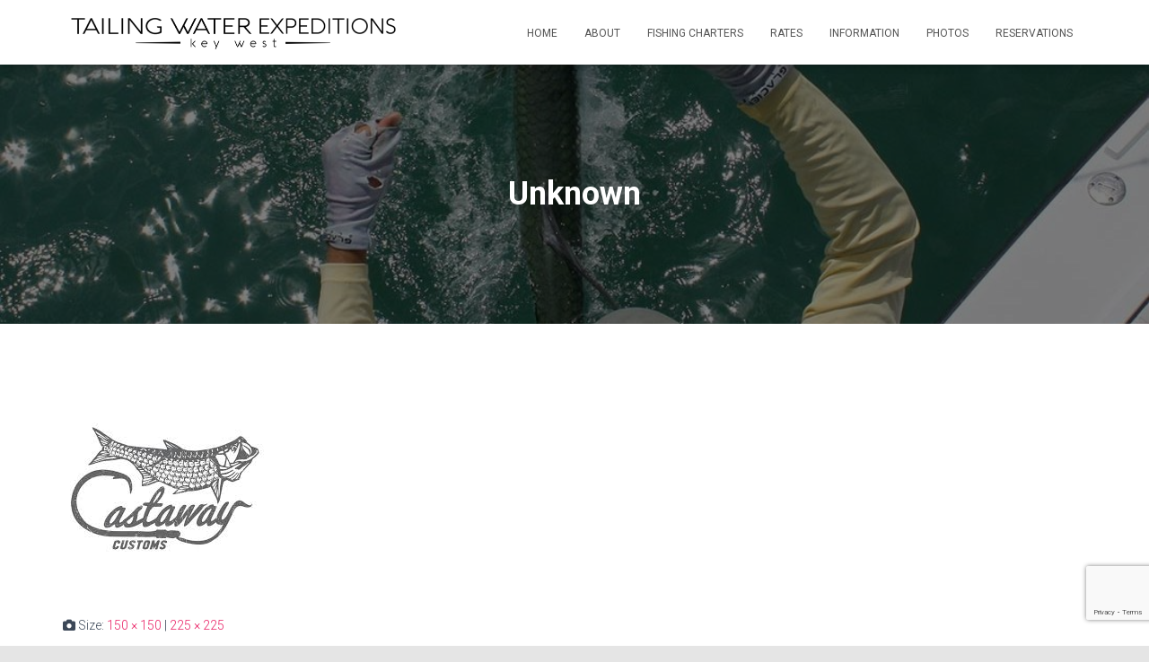

--- FILE ---
content_type: text/html; charset=utf-8
request_url: https://www.google.com/recaptcha/api2/anchor?ar=1&k=6LdcbZoUAAAAAMfnjbwGfECCb0HYNk5P-a05MFoz&co=aHR0cHM6Ly93d3cudGFpbGluZ3dhdGVyZXhwZWRpdGlvbnMuY29tOjQ0Mw..&hl=en&v=PoyoqOPhxBO7pBk68S4YbpHZ&size=invisible&anchor-ms=20000&execute-ms=30000&cb=hoy0irvryow5
body_size: 48686
content:
<!DOCTYPE HTML><html dir="ltr" lang="en"><head><meta http-equiv="Content-Type" content="text/html; charset=UTF-8">
<meta http-equiv="X-UA-Compatible" content="IE=edge">
<title>reCAPTCHA</title>
<style type="text/css">
/* cyrillic-ext */
@font-face {
  font-family: 'Roboto';
  font-style: normal;
  font-weight: 400;
  font-stretch: 100%;
  src: url(//fonts.gstatic.com/s/roboto/v48/KFO7CnqEu92Fr1ME7kSn66aGLdTylUAMa3GUBHMdazTgWw.woff2) format('woff2');
  unicode-range: U+0460-052F, U+1C80-1C8A, U+20B4, U+2DE0-2DFF, U+A640-A69F, U+FE2E-FE2F;
}
/* cyrillic */
@font-face {
  font-family: 'Roboto';
  font-style: normal;
  font-weight: 400;
  font-stretch: 100%;
  src: url(//fonts.gstatic.com/s/roboto/v48/KFO7CnqEu92Fr1ME7kSn66aGLdTylUAMa3iUBHMdazTgWw.woff2) format('woff2');
  unicode-range: U+0301, U+0400-045F, U+0490-0491, U+04B0-04B1, U+2116;
}
/* greek-ext */
@font-face {
  font-family: 'Roboto';
  font-style: normal;
  font-weight: 400;
  font-stretch: 100%;
  src: url(//fonts.gstatic.com/s/roboto/v48/KFO7CnqEu92Fr1ME7kSn66aGLdTylUAMa3CUBHMdazTgWw.woff2) format('woff2');
  unicode-range: U+1F00-1FFF;
}
/* greek */
@font-face {
  font-family: 'Roboto';
  font-style: normal;
  font-weight: 400;
  font-stretch: 100%;
  src: url(//fonts.gstatic.com/s/roboto/v48/KFO7CnqEu92Fr1ME7kSn66aGLdTylUAMa3-UBHMdazTgWw.woff2) format('woff2');
  unicode-range: U+0370-0377, U+037A-037F, U+0384-038A, U+038C, U+038E-03A1, U+03A3-03FF;
}
/* math */
@font-face {
  font-family: 'Roboto';
  font-style: normal;
  font-weight: 400;
  font-stretch: 100%;
  src: url(//fonts.gstatic.com/s/roboto/v48/KFO7CnqEu92Fr1ME7kSn66aGLdTylUAMawCUBHMdazTgWw.woff2) format('woff2');
  unicode-range: U+0302-0303, U+0305, U+0307-0308, U+0310, U+0312, U+0315, U+031A, U+0326-0327, U+032C, U+032F-0330, U+0332-0333, U+0338, U+033A, U+0346, U+034D, U+0391-03A1, U+03A3-03A9, U+03B1-03C9, U+03D1, U+03D5-03D6, U+03F0-03F1, U+03F4-03F5, U+2016-2017, U+2034-2038, U+203C, U+2040, U+2043, U+2047, U+2050, U+2057, U+205F, U+2070-2071, U+2074-208E, U+2090-209C, U+20D0-20DC, U+20E1, U+20E5-20EF, U+2100-2112, U+2114-2115, U+2117-2121, U+2123-214F, U+2190, U+2192, U+2194-21AE, U+21B0-21E5, U+21F1-21F2, U+21F4-2211, U+2213-2214, U+2216-22FF, U+2308-230B, U+2310, U+2319, U+231C-2321, U+2336-237A, U+237C, U+2395, U+239B-23B7, U+23D0, U+23DC-23E1, U+2474-2475, U+25AF, U+25B3, U+25B7, U+25BD, U+25C1, U+25CA, U+25CC, U+25FB, U+266D-266F, U+27C0-27FF, U+2900-2AFF, U+2B0E-2B11, U+2B30-2B4C, U+2BFE, U+3030, U+FF5B, U+FF5D, U+1D400-1D7FF, U+1EE00-1EEFF;
}
/* symbols */
@font-face {
  font-family: 'Roboto';
  font-style: normal;
  font-weight: 400;
  font-stretch: 100%;
  src: url(//fonts.gstatic.com/s/roboto/v48/KFO7CnqEu92Fr1ME7kSn66aGLdTylUAMaxKUBHMdazTgWw.woff2) format('woff2');
  unicode-range: U+0001-000C, U+000E-001F, U+007F-009F, U+20DD-20E0, U+20E2-20E4, U+2150-218F, U+2190, U+2192, U+2194-2199, U+21AF, U+21E6-21F0, U+21F3, U+2218-2219, U+2299, U+22C4-22C6, U+2300-243F, U+2440-244A, U+2460-24FF, U+25A0-27BF, U+2800-28FF, U+2921-2922, U+2981, U+29BF, U+29EB, U+2B00-2BFF, U+4DC0-4DFF, U+FFF9-FFFB, U+10140-1018E, U+10190-1019C, U+101A0, U+101D0-101FD, U+102E0-102FB, U+10E60-10E7E, U+1D2C0-1D2D3, U+1D2E0-1D37F, U+1F000-1F0FF, U+1F100-1F1AD, U+1F1E6-1F1FF, U+1F30D-1F30F, U+1F315, U+1F31C, U+1F31E, U+1F320-1F32C, U+1F336, U+1F378, U+1F37D, U+1F382, U+1F393-1F39F, U+1F3A7-1F3A8, U+1F3AC-1F3AF, U+1F3C2, U+1F3C4-1F3C6, U+1F3CA-1F3CE, U+1F3D4-1F3E0, U+1F3ED, U+1F3F1-1F3F3, U+1F3F5-1F3F7, U+1F408, U+1F415, U+1F41F, U+1F426, U+1F43F, U+1F441-1F442, U+1F444, U+1F446-1F449, U+1F44C-1F44E, U+1F453, U+1F46A, U+1F47D, U+1F4A3, U+1F4B0, U+1F4B3, U+1F4B9, U+1F4BB, U+1F4BF, U+1F4C8-1F4CB, U+1F4D6, U+1F4DA, U+1F4DF, U+1F4E3-1F4E6, U+1F4EA-1F4ED, U+1F4F7, U+1F4F9-1F4FB, U+1F4FD-1F4FE, U+1F503, U+1F507-1F50B, U+1F50D, U+1F512-1F513, U+1F53E-1F54A, U+1F54F-1F5FA, U+1F610, U+1F650-1F67F, U+1F687, U+1F68D, U+1F691, U+1F694, U+1F698, U+1F6AD, U+1F6B2, U+1F6B9-1F6BA, U+1F6BC, U+1F6C6-1F6CF, U+1F6D3-1F6D7, U+1F6E0-1F6EA, U+1F6F0-1F6F3, U+1F6F7-1F6FC, U+1F700-1F7FF, U+1F800-1F80B, U+1F810-1F847, U+1F850-1F859, U+1F860-1F887, U+1F890-1F8AD, U+1F8B0-1F8BB, U+1F8C0-1F8C1, U+1F900-1F90B, U+1F93B, U+1F946, U+1F984, U+1F996, U+1F9E9, U+1FA00-1FA6F, U+1FA70-1FA7C, U+1FA80-1FA89, U+1FA8F-1FAC6, U+1FACE-1FADC, U+1FADF-1FAE9, U+1FAF0-1FAF8, U+1FB00-1FBFF;
}
/* vietnamese */
@font-face {
  font-family: 'Roboto';
  font-style: normal;
  font-weight: 400;
  font-stretch: 100%;
  src: url(//fonts.gstatic.com/s/roboto/v48/KFO7CnqEu92Fr1ME7kSn66aGLdTylUAMa3OUBHMdazTgWw.woff2) format('woff2');
  unicode-range: U+0102-0103, U+0110-0111, U+0128-0129, U+0168-0169, U+01A0-01A1, U+01AF-01B0, U+0300-0301, U+0303-0304, U+0308-0309, U+0323, U+0329, U+1EA0-1EF9, U+20AB;
}
/* latin-ext */
@font-face {
  font-family: 'Roboto';
  font-style: normal;
  font-weight: 400;
  font-stretch: 100%;
  src: url(//fonts.gstatic.com/s/roboto/v48/KFO7CnqEu92Fr1ME7kSn66aGLdTylUAMa3KUBHMdazTgWw.woff2) format('woff2');
  unicode-range: U+0100-02BA, U+02BD-02C5, U+02C7-02CC, U+02CE-02D7, U+02DD-02FF, U+0304, U+0308, U+0329, U+1D00-1DBF, U+1E00-1E9F, U+1EF2-1EFF, U+2020, U+20A0-20AB, U+20AD-20C0, U+2113, U+2C60-2C7F, U+A720-A7FF;
}
/* latin */
@font-face {
  font-family: 'Roboto';
  font-style: normal;
  font-weight: 400;
  font-stretch: 100%;
  src: url(//fonts.gstatic.com/s/roboto/v48/KFO7CnqEu92Fr1ME7kSn66aGLdTylUAMa3yUBHMdazQ.woff2) format('woff2');
  unicode-range: U+0000-00FF, U+0131, U+0152-0153, U+02BB-02BC, U+02C6, U+02DA, U+02DC, U+0304, U+0308, U+0329, U+2000-206F, U+20AC, U+2122, U+2191, U+2193, U+2212, U+2215, U+FEFF, U+FFFD;
}
/* cyrillic-ext */
@font-face {
  font-family: 'Roboto';
  font-style: normal;
  font-weight: 500;
  font-stretch: 100%;
  src: url(//fonts.gstatic.com/s/roboto/v48/KFO7CnqEu92Fr1ME7kSn66aGLdTylUAMa3GUBHMdazTgWw.woff2) format('woff2');
  unicode-range: U+0460-052F, U+1C80-1C8A, U+20B4, U+2DE0-2DFF, U+A640-A69F, U+FE2E-FE2F;
}
/* cyrillic */
@font-face {
  font-family: 'Roboto';
  font-style: normal;
  font-weight: 500;
  font-stretch: 100%;
  src: url(//fonts.gstatic.com/s/roboto/v48/KFO7CnqEu92Fr1ME7kSn66aGLdTylUAMa3iUBHMdazTgWw.woff2) format('woff2');
  unicode-range: U+0301, U+0400-045F, U+0490-0491, U+04B0-04B1, U+2116;
}
/* greek-ext */
@font-face {
  font-family: 'Roboto';
  font-style: normal;
  font-weight: 500;
  font-stretch: 100%;
  src: url(//fonts.gstatic.com/s/roboto/v48/KFO7CnqEu92Fr1ME7kSn66aGLdTylUAMa3CUBHMdazTgWw.woff2) format('woff2');
  unicode-range: U+1F00-1FFF;
}
/* greek */
@font-face {
  font-family: 'Roboto';
  font-style: normal;
  font-weight: 500;
  font-stretch: 100%;
  src: url(//fonts.gstatic.com/s/roboto/v48/KFO7CnqEu92Fr1ME7kSn66aGLdTylUAMa3-UBHMdazTgWw.woff2) format('woff2');
  unicode-range: U+0370-0377, U+037A-037F, U+0384-038A, U+038C, U+038E-03A1, U+03A3-03FF;
}
/* math */
@font-face {
  font-family: 'Roboto';
  font-style: normal;
  font-weight: 500;
  font-stretch: 100%;
  src: url(//fonts.gstatic.com/s/roboto/v48/KFO7CnqEu92Fr1ME7kSn66aGLdTylUAMawCUBHMdazTgWw.woff2) format('woff2');
  unicode-range: U+0302-0303, U+0305, U+0307-0308, U+0310, U+0312, U+0315, U+031A, U+0326-0327, U+032C, U+032F-0330, U+0332-0333, U+0338, U+033A, U+0346, U+034D, U+0391-03A1, U+03A3-03A9, U+03B1-03C9, U+03D1, U+03D5-03D6, U+03F0-03F1, U+03F4-03F5, U+2016-2017, U+2034-2038, U+203C, U+2040, U+2043, U+2047, U+2050, U+2057, U+205F, U+2070-2071, U+2074-208E, U+2090-209C, U+20D0-20DC, U+20E1, U+20E5-20EF, U+2100-2112, U+2114-2115, U+2117-2121, U+2123-214F, U+2190, U+2192, U+2194-21AE, U+21B0-21E5, U+21F1-21F2, U+21F4-2211, U+2213-2214, U+2216-22FF, U+2308-230B, U+2310, U+2319, U+231C-2321, U+2336-237A, U+237C, U+2395, U+239B-23B7, U+23D0, U+23DC-23E1, U+2474-2475, U+25AF, U+25B3, U+25B7, U+25BD, U+25C1, U+25CA, U+25CC, U+25FB, U+266D-266F, U+27C0-27FF, U+2900-2AFF, U+2B0E-2B11, U+2B30-2B4C, U+2BFE, U+3030, U+FF5B, U+FF5D, U+1D400-1D7FF, U+1EE00-1EEFF;
}
/* symbols */
@font-face {
  font-family: 'Roboto';
  font-style: normal;
  font-weight: 500;
  font-stretch: 100%;
  src: url(//fonts.gstatic.com/s/roboto/v48/KFO7CnqEu92Fr1ME7kSn66aGLdTylUAMaxKUBHMdazTgWw.woff2) format('woff2');
  unicode-range: U+0001-000C, U+000E-001F, U+007F-009F, U+20DD-20E0, U+20E2-20E4, U+2150-218F, U+2190, U+2192, U+2194-2199, U+21AF, U+21E6-21F0, U+21F3, U+2218-2219, U+2299, U+22C4-22C6, U+2300-243F, U+2440-244A, U+2460-24FF, U+25A0-27BF, U+2800-28FF, U+2921-2922, U+2981, U+29BF, U+29EB, U+2B00-2BFF, U+4DC0-4DFF, U+FFF9-FFFB, U+10140-1018E, U+10190-1019C, U+101A0, U+101D0-101FD, U+102E0-102FB, U+10E60-10E7E, U+1D2C0-1D2D3, U+1D2E0-1D37F, U+1F000-1F0FF, U+1F100-1F1AD, U+1F1E6-1F1FF, U+1F30D-1F30F, U+1F315, U+1F31C, U+1F31E, U+1F320-1F32C, U+1F336, U+1F378, U+1F37D, U+1F382, U+1F393-1F39F, U+1F3A7-1F3A8, U+1F3AC-1F3AF, U+1F3C2, U+1F3C4-1F3C6, U+1F3CA-1F3CE, U+1F3D4-1F3E0, U+1F3ED, U+1F3F1-1F3F3, U+1F3F5-1F3F7, U+1F408, U+1F415, U+1F41F, U+1F426, U+1F43F, U+1F441-1F442, U+1F444, U+1F446-1F449, U+1F44C-1F44E, U+1F453, U+1F46A, U+1F47D, U+1F4A3, U+1F4B0, U+1F4B3, U+1F4B9, U+1F4BB, U+1F4BF, U+1F4C8-1F4CB, U+1F4D6, U+1F4DA, U+1F4DF, U+1F4E3-1F4E6, U+1F4EA-1F4ED, U+1F4F7, U+1F4F9-1F4FB, U+1F4FD-1F4FE, U+1F503, U+1F507-1F50B, U+1F50D, U+1F512-1F513, U+1F53E-1F54A, U+1F54F-1F5FA, U+1F610, U+1F650-1F67F, U+1F687, U+1F68D, U+1F691, U+1F694, U+1F698, U+1F6AD, U+1F6B2, U+1F6B9-1F6BA, U+1F6BC, U+1F6C6-1F6CF, U+1F6D3-1F6D7, U+1F6E0-1F6EA, U+1F6F0-1F6F3, U+1F6F7-1F6FC, U+1F700-1F7FF, U+1F800-1F80B, U+1F810-1F847, U+1F850-1F859, U+1F860-1F887, U+1F890-1F8AD, U+1F8B0-1F8BB, U+1F8C0-1F8C1, U+1F900-1F90B, U+1F93B, U+1F946, U+1F984, U+1F996, U+1F9E9, U+1FA00-1FA6F, U+1FA70-1FA7C, U+1FA80-1FA89, U+1FA8F-1FAC6, U+1FACE-1FADC, U+1FADF-1FAE9, U+1FAF0-1FAF8, U+1FB00-1FBFF;
}
/* vietnamese */
@font-face {
  font-family: 'Roboto';
  font-style: normal;
  font-weight: 500;
  font-stretch: 100%;
  src: url(//fonts.gstatic.com/s/roboto/v48/KFO7CnqEu92Fr1ME7kSn66aGLdTylUAMa3OUBHMdazTgWw.woff2) format('woff2');
  unicode-range: U+0102-0103, U+0110-0111, U+0128-0129, U+0168-0169, U+01A0-01A1, U+01AF-01B0, U+0300-0301, U+0303-0304, U+0308-0309, U+0323, U+0329, U+1EA0-1EF9, U+20AB;
}
/* latin-ext */
@font-face {
  font-family: 'Roboto';
  font-style: normal;
  font-weight: 500;
  font-stretch: 100%;
  src: url(//fonts.gstatic.com/s/roboto/v48/KFO7CnqEu92Fr1ME7kSn66aGLdTylUAMa3KUBHMdazTgWw.woff2) format('woff2');
  unicode-range: U+0100-02BA, U+02BD-02C5, U+02C7-02CC, U+02CE-02D7, U+02DD-02FF, U+0304, U+0308, U+0329, U+1D00-1DBF, U+1E00-1E9F, U+1EF2-1EFF, U+2020, U+20A0-20AB, U+20AD-20C0, U+2113, U+2C60-2C7F, U+A720-A7FF;
}
/* latin */
@font-face {
  font-family: 'Roboto';
  font-style: normal;
  font-weight: 500;
  font-stretch: 100%;
  src: url(//fonts.gstatic.com/s/roboto/v48/KFO7CnqEu92Fr1ME7kSn66aGLdTylUAMa3yUBHMdazQ.woff2) format('woff2');
  unicode-range: U+0000-00FF, U+0131, U+0152-0153, U+02BB-02BC, U+02C6, U+02DA, U+02DC, U+0304, U+0308, U+0329, U+2000-206F, U+20AC, U+2122, U+2191, U+2193, U+2212, U+2215, U+FEFF, U+FFFD;
}
/* cyrillic-ext */
@font-face {
  font-family: 'Roboto';
  font-style: normal;
  font-weight: 900;
  font-stretch: 100%;
  src: url(//fonts.gstatic.com/s/roboto/v48/KFO7CnqEu92Fr1ME7kSn66aGLdTylUAMa3GUBHMdazTgWw.woff2) format('woff2');
  unicode-range: U+0460-052F, U+1C80-1C8A, U+20B4, U+2DE0-2DFF, U+A640-A69F, U+FE2E-FE2F;
}
/* cyrillic */
@font-face {
  font-family: 'Roboto';
  font-style: normal;
  font-weight: 900;
  font-stretch: 100%;
  src: url(//fonts.gstatic.com/s/roboto/v48/KFO7CnqEu92Fr1ME7kSn66aGLdTylUAMa3iUBHMdazTgWw.woff2) format('woff2');
  unicode-range: U+0301, U+0400-045F, U+0490-0491, U+04B0-04B1, U+2116;
}
/* greek-ext */
@font-face {
  font-family: 'Roboto';
  font-style: normal;
  font-weight: 900;
  font-stretch: 100%;
  src: url(//fonts.gstatic.com/s/roboto/v48/KFO7CnqEu92Fr1ME7kSn66aGLdTylUAMa3CUBHMdazTgWw.woff2) format('woff2');
  unicode-range: U+1F00-1FFF;
}
/* greek */
@font-face {
  font-family: 'Roboto';
  font-style: normal;
  font-weight: 900;
  font-stretch: 100%;
  src: url(//fonts.gstatic.com/s/roboto/v48/KFO7CnqEu92Fr1ME7kSn66aGLdTylUAMa3-UBHMdazTgWw.woff2) format('woff2');
  unicode-range: U+0370-0377, U+037A-037F, U+0384-038A, U+038C, U+038E-03A1, U+03A3-03FF;
}
/* math */
@font-face {
  font-family: 'Roboto';
  font-style: normal;
  font-weight: 900;
  font-stretch: 100%;
  src: url(//fonts.gstatic.com/s/roboto/v48/KFO7CnqEu92Fr1ME7kSn66aGLdTylUAMawCUBHMdazTgWw.woff2) format('woff2');
  unicode-range: U+0302-0303, U+0305, U+0307-0308, U+0310, U+0312, U+0315, U+031A, U+0326-0327, U+032C, U+032F-0330, U+0332-0333, U+0338, U+033A, U+0346, U+034D, U+0391-03A1, U+03A3-03A9, U+03B1-03C9, U+03D1, U+03D5-03D6, U+03F0-03F1, U+03F4-03F5, U+2016-2017, U+2034-2038, U+203C, U+2040, U+2043, U+2047, U+2050, U+2057, U+205F, U+2070-2071, U+2074-208E, U+2090-209C, U+20D0-20DC, U+20E1, U+20E5-20EF, U+2100-2112, U+2114-2115, U+2117-2121, U+2123-214F, U+2190, U+2192, U+2194-21AE, U+21B0-21E5, U+21F1-21F2, U+21F4-2211, U+2213-2214, U+2216-22FF, U+2308-230B, U+2310, U+2319, U+231C-2321, U+2336-237A, U+237C, U+2395, U+239B-23B7, U+23D0, U+23DC-23E1, U+2474-2475, U+25AF, U+25B3, U+25B7, U+25BD, U+25C1, U+25CA, U+25CC, U+25FB, U+266D-266F, U+27C0-27FF, U+2900-2AFF, U+2B0E-2B11, U+2B30-2B4C, U+2BFE, U+3030, U+FF5B, U+FF5D, U+1D400-1D7FF, U+1EE00-1EEFF;
}
/* symbols */
@font-face {
  font-family: 'Roboto';
  font-style: normal;
  font-weight: 900;
  font-stretch: 100%;
  src: url(//fonts.gstatic.com/s/roboto/v48/KFO7CnqEu92Fr1ME7kSn66aGLdTylUAMaxKUBHMdazTgWw.woff2) format('woff2');
  unicode-range: U+0001-000C, U+000E-001F, U+007F-009F, U+20DD-20E0, U+20E2-20E4, U+2150-218F, U+2190, U+2192, U+2194-2199, U+21AF, U+21E6-21F0, U+21F3, U+2218-2219, U+2299, U+22C4-22C6, U+2300-243F, U+2440-244A, U+2460-24FF, U+25A0-27BF, U+2800-28FF, U+2921-2922, U+2981, U+29BF, U+29EB, U+2B00-2BFF, U+4DC0-4DFF, U+FFF9-FFFB, U+10140-1018E, U+10190-1019C, U+101A0, U+101D0-101FD, U+102E0-102FB, U+10E60-10E7E, U+1D2C0-1D2D3, U+1D2E0-1D37F, U+1F000-1F0FF, U+1F100-1F1AD, U+1F1E6-1F1FF, U+1F30D-1F30F, U+1F315, U+1F31C, U+1F31E, U+1F320-1F32C, U+1F336, U+1F378, U+1F37D, U+1F382, U+1F393-1F39F, U+1F3A7-1F3A8, U+1F3AC-1F3AF, U+1F3C2, U+1F3C4-1F3C6, U+1F3CA-1F3CE, U+1F3D4-1F3E0, U+1F3ED, U+1F3F1-1F3F3, U+1F3F5-1F3F7, U+1F408, U+1F415, U+1F41F, U+1F426, U+1F43F, U+1F441-1F442, U+1F444, U+1F446-1F449, U+1F44C-1F44E, U+1F453, U+1F46A, U+1F47D, U+1F4A3, U+1F4B0, U+1F4B3, U+1F4B9, U+1F4BB, U+1F4BF, U+1F4C8-1F4CB, U+1F4D6, U+1F4DA, U+1F4DF, U+1F4E3-1F4E6, U+1F4EA-1F4ED, U+1F4F7, U+1F4F9-1F4FB, U+1F4FD-1F4FE, U+1F503, U+1F507-1F50B, U+1F50D, U+1F512-1F513, U+1F53E-1F54A, U+1F54F-1F5FA, U+1F610, U+1F650-1F67F, U+1F687, U+1F68D, U+1F691, U+1F694, U+1F698, U+1F6AD, U+1F6B2, U+1F6B9-1F6BA, U+1F6BC, U+1F6C6-1F6CF, U+1F6D3-1F6D7, U+1F6E0-1F6EA, U+1F6F0-1F6F3, U+1F6F7-1F6FC, U+1F700-1F7FF, U+1F800-1F80B, U+1F810-1F847, U+1F850-1F859, U+1F860-1F887, U+1F890-1F8AD, U+1F8B0-1F8BB, U+1F8C0-1F8C1, U+1F900-1F90B, U+1F93B, U+1F946, U+1F984, U+1F996, U+1F9E9, U+1FA00-1FA6F, U+1FA70-1FA7C, U+1FA80-1FA89, U+1FA8F-1FAC6, U+1FACE-1FADC, U+1FADF-1FAE9, U+1FAF0-1FAF8, U+1FB00-1FBFF;
}
/* vietnamese */
@font-face {
  font-family: 'Roboto';
  font-style: normal;
  font-weight: 900;
  font-stretch: 100%;
  src: url(//fonts.gstatic.com/s/roboto/v48/KFO7CnqEu92Fr1ME7kSn66aGLdTylUAMa3OUBHMdazTgWw.woff2) format('woff2');
  unicode-range: U+0102-0103, U+0110-0111, U+0128-0129, U+0168-0169, U+01A0-01A1, U+01AF-01B0, U+0300-0301, U+0303-0304, U+0308-0309, U+0323, U+0329, U+1EA0-1EF9, U+20AB;
}
/* latin-ext */
@font-face {
  font-family: 'Roboto';
  font-style: normal;
  font-weight: 900;
  font-stretch: 100%;
  src: url(//fonts.gstatic.com/s/roboto/v48/KFO7CnqEu92Fr1ME7kSn66aGLdTylUAMa3KUBHMdazTgWw.woff2) format('woff2');
  unicode-range: U+0100-02BA, U+02BD-02C5, U+02C7-02CC, U+02CE-02D7, U+02DD-02FF, U+0304, U+0308, U+0329, U+1D00-1DBF, U+1E00-1E9F, U+1EF2-1EFF, U+2020, U+20A0-20AB, U+20AD-20C0, U+2113, U+2C60-2C7F, U+A720-A7FF;
}
/* latin */
@font-face {
  font-family: 'Roboto';
  font-style: normal;
  font-weight: 900;
  font-stretch: 100%;
  src: url(//fonts.gstatic.com/s/roboto/v48/KFO7CnqEu92Fr1ME7kSn66aGLdTylUAMa3yUBHMdazQ.woff2) format('woff2');
  unicode-range: U+0000-00FF, U+0131, U+0152-0153, U+02BB-02BC, U+02C6, U+02DA, U+02DC, U+0304, U+0308, U+0329, U+2000-206F, U+20AC, U+2122, U+2191, U+2193, U+2212, U+2215, U+FEFF, U+FFFD;
}

</style>
<link rel="stylesheet" type="text/css" href="https://www.gstatic.com/recaptcha/releases/PoyoqOPhxBO7pBk68S4YbpHZ/styles__ltr.css">
<script nonce="aLt5ewr4W1lJJsE-eocKbw" type="text/javascript">window['__recaptcha_api'] = 'https://www.google.com/recaptcha/api2/';</script>
<script type="text/javascript" src="https://www.gstatic.com/recaptcha/releases/PoyoqOPhxBO7pBk68S4YbpHZ/recaptcha__en.js" nonce="aLt5ewr4W1lJJsE-eocKbw">
      
    </script></head>
<body><div id="rc-anchor-alert" class="rc-anchor-alert"></div>
<input type="hidden" id="recaptcha-token" value="[base64]">
<script type="text/javascript" nonce="aLt5ewr4W1lJJsE-eocKbw">
      recaptcha.anchor.Main.init("[\x22ainput\x22,[\x22bgdata\x22,\x22\x22,\[base64]/[base64]/[base64]/[base64]/[base64]/[base64]/[base64]/[base64]/[base64]/[base64]\\u003d\x22,\[base64]\\u003d\\u003d\x22,\x22w6IsCG0dOSx0wpLChDQRaVjCsXUxOsKVWCUWOUhzbw91AsOTw4bCqcKIw6tsw7EjR8KmNcOrwo9BwrHDucOOLgwIKDnDjcOmw6hKZcOnwqXCmEZ1w4TDpxHCqMK5FsKFw5tOHkM5EjtNwqRCZALDr8KNOcOmVsKodsKkwpXDhcOYeGhpChHCnMOmUX/ColXDnwA/w7hbCMObwqFHw4rCikRxw7HDnsKQwrZUAsKuwpnCk2vDhsK9w7ZFPDQFwoDCi8O6wrPCvCg3WVgEKWPCksKcwrHCqMOewrdKw7Inw67ChMOJw4Jsd0/[base64]/DvQPDt8OzEcOQw5Y5w4R4RcOCw5crJ8OvwpYfFBbDrcKhUsOGw4PDkMOMwovCtivDusO5w4FnD8O/bMOObArCqyrCkMKiJ1DDg8KhE8KKEXvDpsOIKCIbw43DnsKyHsOCMmXCkj/DmMKWwq7DhkkzV2wvwpc4wrkmw6HCvUbDrcK2wrHDgRQ/KwMfwqgUFgcFfizCkMOuJsKqN3ZHADbDtMKBJlfDjsKraU7DnMOkOcO5wrQLwqAKawXCvMKCwpjCvsOQw6nDn8Ogw7LClMOTwqvChMOGc8OicwDDgWzCisOAf8OywqwNaylRGSPDkBEyfXPCkz0Cw6smbWd/MsKNwqfDoMOgwr7CmULDtnLCpGtgTMOyeMKuwol2Bn/Cindfw5h6worCrCdgwpvCijDDn3c7WTzDlzPDjzZcw7IxbcKQM8KSLXrDosOXwpHClsKowrnDgcOxF8KrasOpwrl+wp3DoMKywpITwoTDhsKJBl/Cqwk/wrDDuxDCv2DCoMK0wrM4woDComTCmS9YJcORw43ChsOeOxDCjsOXwpk6w4jChgTCh8OEfMO8woDDgsKswpYvAsOEAMOWw6fDqhjCgsOiwq/CnF7DgTgwf8O4ScKYScKhw5gFwq/[base64]/Cu2rCjsKWwrUNwrHDmkXCplJvwoU+w7TDvBkHwoQrw7XCh0vCvRF/MW59Yzh5wrDCp8OLIMKUfCABb8OTwp/CmsOzw63CrsOTwrEVPSnDqRUZw5AEH8KYwrTDqXfDrsKGw48Pw4nCpcKEUAHCkMKBw5TDjTwOA23Cp8OPwphRKkt4ZMOqw5zCnsO1HlQywrHCn8K6w5/CrcKQwqwvKsOeSsOSwoA3w5zDqF5BfT4wFcOAfFPCmsO5UU5Uw4PCnMK7w6BSdD3Dsg3Cj8OXD8OKTF7CsjlOw6IeT0HDssO/dsKoN35QXcKbN0F2wq8Pw5jCrMOieyTCkUJxw5PDssOhwpYtwozDmsOGwozDoEPDmg1qwo/CicKgw50aWlFTw4lYw7Ajw5HCk15gWlzCuhfDkRheAAY+LcO/W0knwr1GSVZjSSnDu2YlwpDDmcK4w68sMTbDv3E4wq1Hw5bCmiJrb8KCUjd5wp10H8Oew744wpTChnE0wqnDvcOUHA7DkzPDo1RawrgLX8Kvw6whwo/[base64]/[base64]/[base64]/CoABeQxjCvcOiQ1HCvMORasOFw5oDwo3Cl0Fzwr43w5Vgw5PCg8O1VjzCq8KPw7/DvjXDtsOqw7nDpcKDZcKlw4/DgSsxGcOqw5hRCU43wqjDvQ3DpxkPIlDCqjzCmHByG8OpLTMQwr0UwqxTwqnDhTvDsRXCicOgVnFCR8OQXh3DgHkWYn0bwo/DtMOODAxoecKUQMO6w7Y/[base64]/DhEXCt8O7acOlw5Ahw5MMWVTCiHjDhQ4UKxLCrU/DlcKdBmnDiFhmw5TDh8ONw7jDjEZmw7hXBU/CmHZWw7DDlsOvLMOFYj0fLGvCmR3ClcOJwqTDo8Opwr7CvsOzwpRiw43CnsK6QzgewrhSwrPCm2HDicKmw6IkQcOTw4MdJ8KXw51yw4AIOl/DhcKAIsO0VsO7wpfDpsOXwp1WU3gsw4rDhn9hbkzCi8O1FUB1wrLDq8K9wqsXbcOAKidlOcKfHMOWwqPClcO1LsKIwp7Dj8KUYMKAGsOCYzFNw4BMZDIxYsOLLXB3aEbCl8O9w6UoWTt7H8KOw53CmDctBzJzN8K8w7/CqcOIwqXCh8OzNsO3wpLDn8K7dyXCn8OXw67DhsKNwqx2IMO1w57CoTLDuCXDi8KHw57DuX/CtHkYHBsPwrABcsOnBsKMw6trw4oNwpbDv8Ocw5oNw6HCjEIAw68Kc8KzZRfDrCRGw4BmwrMxYx/[base64]/DisKFw5PDsmPDsGfDj2sIwoLCs2LDs8OFR8O+VgFNNFvCl8OcwohIw7czw5Fxw57DmsKKdcKgUsKEwrE4UwJZc8OSSWoQwo8CHx5cw5tKwqRyVloGAzcMwp7DtATCnH7Dn8KSw68NwpzCoUPDocOBbSbDmWoLw6HCqzNHPCvDqy1YwrnCol0/[base64]/[base64]/Dun8ZB2hTMkZAwpptbDBcwqjCjQtPVWzDj1LCtMKkwqp2w7zDlMOCMcOjwrEDwo7ChBNIwq3DjlbClhcmw7pmw4VUO8KoccKJWMKdwol9w5TCjXBBwpzDujBNw5kpw7NfBsOuw4ELHMOdcsOkwoNJdcKQH3XDtjTDiMKswo8wEsOHw5/DnmLCqcOFaMKkNsKZwq8qDjNbwqZiwqjCtMO9wo9Dw4p+HUE5DUjCgsKuasKDw4vCkcKTw7NLw7RNAMKEHyPCvcKkw7LDs8OAwq5FBcKcRTHCscKpwoLDh21+I8OAPxHDrWbCl8OZCkA0w7RuEsO/wpfCqXFTImwvwrnCiAzDt8Krw7jCuH3CscOHLTnDhFQsw5N0w67CkkLDjsOXwprCmMK+Q24KD8Ouf0kQw7HCqMO4QwJ0w4Apw6PDvsKKTwBoHsOYwrZcF8KjHDcPw43DpcOZwoBBZMOPTsOOwqoUw7MjYsKhw501w6/DhcOMQWTDrcKQw4RAw5NDw6/CrcOjIll9QMO2D8KLTlDCvhrCisOmwoQJw5JjwqbCqhcXTFfDssKywo7CqcOjw5bCqwUaImo4w5Unw5TCtW5xLVnDsmDDm8OTwpnDiw7CvMK1LGzDg8O+XQ3Dk8ORw7ErQMOAw67CpEXDlcOFEsKvJ8Onw4DClVjCo8KDZcOUw4rDuiJ9w6JXesO5wr/[base64]/CvcOBwo8OW8KpY2A7w6bCoMO4w71Nw6/Dj8KMUcO1NDt+wo9nKVgAwohzwpHDjQ7DszzDgMKsw6PDhcOHbTrCncOBSltEwrvDuHwLw78nH3Ydw7vDsMOuwrfDlcKpWsOFwpDCpsO5WcOuTMOgBcKMwpUsVsOjaMKQCcOoMGHCslbCrmnCucOONhnCocK5fFHDrcOzF8KNTsKSEcO0woHDim/[base64]/eS5RwpLCqBlJVMKwMH3DgMOkH8O3wosbw5UFwoQAw6LDhT/[base64]/Dqicvw680W8KbwpPDssKFY8Kaw5J5w4fCgU8JJHE8DChoNHfCkMKLwpcAWTXDp8OPCl3Ckm4Sw7LDncKEw5rClsKqZEdUHCNMD1ANMX7DmsO5MyINw5TDklbDlsOoHSNyw6oEw4h/wr3CjsOTw59/bwdjF8OGOjByw6hYX8KHO0TCrcOhw6tZwpvDrsOuccKiwrDCqkjDsTtIwo7Do8Olw4TDs3LDn8O8woXCgMOaCMKnPsKubMKPwpzDp8OWGcKQw7TCi8OMwqcSRxvDiH/Dm0VJw7hBC8KPwoZAMsKsw4cHbMKFMsO/[base64]/[base64]/DjsOLBSkiSRoyw5M3XMK0wrnDticDwqPClRwgczHDvMOFw7HDpsOTwqUewrPDojBKwr7CjsOpOsKHwrw/[base64]/[base64]/DksOvesOPQ8KNwoc8wrUQEcKKw480f8KtwqwWw4vCtTTDtTsqXQfDjAoBKsK5w7jDrMObVWHChng3w4gOwoo3woLCswoJSkDDpsONwo8Iwp/[base64]/[base64]/CvXHDjnzCqD/DkWpOw7YFw4zDnz/CjScMwopDw5vCrzXCpcO4UADCnVPCicORwr3DvsKJTT/Do8Kgw4UNwqPDq8Ojw7nDpCIacyhfw6YXw4Z1BQXCgEUow7rCtsKsFyQKXsKBw7nCoSARwqV9WsK2wqkTQinCqXbDg8KQFMKJTxBWFcKHwoAwwqXCgApEOXpfKj9lwozDjQk/woo7wp4YNEzDl8KIwp3ClgxBfMKjEcK9wokpPnpbwr8XH8KHYMKdflBlLi/CtMKLwpfCkMKRU8O5w7LDnCQuw6LDu8KqTMKywqlDwr/[base64]/CucObw58UHcO4BcKlw6gtwoXDoTDDgMKqw7fDjcObMMK3VMOuFxAZw6HCr3/DmUzCkQdkw6thw4rCqcOJw4lwGcK5dcO1w5nDs8Kbf8Kuwr3CmkTCgV3CrRXCmU5vw71/YMOMw5VUThMEwpPDr0RPBCXDqQLCh8ODTX9Sw73CrRXDmV0TwosFw5TClcOEwr07IMKTL8OCbsOLw71wwo/ChwZNBsOzS8O/w43CtsKmwqfDnsKcSMK2w6TDmsOFwpTCkMKVw6YMwodbTz0vC8Kqw5vDpsOgH05CDV0aw5o8FD3CgsOCMsOGw77DnMOqw6XDpcOzHMOOJAnDusKVAcOSSyXDmcKBwoR/wrTDucOWw67DiUrCi3bDl8KeRCXDgkPDiFFgwojCvMO2wr4AwrHClcKVOsK/[base64]/QsK/wpPDq8OKw5Y1w4rCuMOmw6/DtMOhRcKNOmvCssOLw4rDpjXDj2fCqcK9woLCpmdgw6Jowqtiwq7DgcK6TQBmGQrCt8KNKGrCvsK/w4DCgkgww73CkXXDqcKjwrrCtmrCozoYGAB0wqPDixzCgEdjCsOYwoMvRCXDtU5WeMKZw6bCixRgwo7CrsOZbx3DjjDDpcKFEMOAcXjCn8OMPxVddk09L3dbwo3Dt1HCmTFYw7/CoyzCmUBzA8KYw7rDp0bDkiQ8w7XDh8O+MwzCucKmcsOBJw4HbDHCvh16wr8OwpLDiwXDlwYMwrjCosKkeMOdAMKDw7rCncK7w6NJX8OVP8KnP1LCvgjDnmYFCzjCjsOqwoIjLXV/w6HDiSs3fgTChVYYLMKqWVJSw4LCsCvCp3F2w6RQwpFpGj/DsMKRBVslPyR7w6TDrEB3w5XDt8KQZwvCmcKXw7/Dr0XDqVvCscKJw6fCucK2w4xLd8O7wo/Dll/CvQHDtU/[base64]/E8OtR2FrF1hgw7/CiVECM3Qaw67DlsOGw6F5wo3Dk18+aikOw5vDuwYEwpHDrMOIw44kwrMzfnLCicKVfsOEw7p/P8Ksw4p+VwPDnMOKR8OPT8OAfTfCuTDCmSLDpTjCisKKG8OhK8OHFALDoATDoSLDt8Oswq3Cs8KDwqcWeMOjw5B7awfDsmTDhTnCpnTCtgAWLQbDicOUwp/Cu8ONwpDCmXlEEnPCjn93esKWw4PChcOwwqnCmQHDlDYBb0QXGV5DQRPDpn/ClsODwrbDmMK8LsO6wo7DpMOXVXrDnmDDp1PDk8OKBsOPwpXDgsKew6/Do8O7ITlWw6B0wpDDg1tXwrXCpsOtw6ETw41vwp/Ci8KteAvDsX/[base64]/[base64]/[base64]/[base64]/CncOHHsKUwrDCg8O5IREgRV51d8OkacKdw4PDvVHDl0JSwrLCo8Khw7LDvXjDg2PDiD/ChlrCujsAwqFWw7hQw4hIw4HDkhscwpVWw7/CvMKSCcKKwo9QLMKjw4/ChFfCv2sCbHAJdMOOfWnDnsKvw6p8AB/Cq8KRcMOAZjcvwpN3aShSES8dwpJXcT4ww7cmw7lwYsOdwo41UcOtw6zCklNZFsKlwqLDqMKCfMO1QcOkKmbDt8K/w7c3w4VcwrlwQMOow7F7w4nCv8KFD8KsKADCnsK6wonDmcK5SsObQ8O6woMIwpA1TUURwrPDp8OYwrjCtRrDnsO/w5BTw6vDlz/CqTZwDcOLwobCkhVOI3HCvnYvXMKXAsKjQ8K8LFPDtj13wrLCvcOQP2TCh0oYUMOuGMKZwo1ZYULDpxFgw7fChDh8wpHDiR4/bcK9UMO+NG7Dq8OHwqbDqDnChFgBPsOfw5/[base64]/[base64]/[base64]/w6dAwq/CiEwBfxITw77CncK0O8O9FsKkwrllUWXDoBTCoEVcwp5NbcKnw77DscKFK8KXSFTDqsOQXcODesOCA0/CmsKsw63CnQvCqjh3w5Qnf8KqwoEbwrPCgMOnCwbCnsOhwpwsNTdyw5QXIj51w4VZS8OYwrbDlcOpbWs1CwbDn8KOw53DkWHCs8OHCMK8KH3DkMK/[base64]/[base64]/Dr8K/KMKpekpQw7XCvAl8FMOPwrUswr0Dw5lzPE4nf8KPwqVROAc/w7ZQwpPCmSwZXsK1YFcHZ0LDmlLCvw5nw6FXw7DDmsOUIcKuen9/XsOGNMO8wqMmwrNkQjDDiyB3MMKcSz/[base64]/CugnCgnIfC8OBB8OeWVZKwo8Iw5t5wqnDvMKHH27DtwpQBMOXMjnDpSYLGsKbwo/CmsOpwrrCksOGE3rDpMK4w5cJw4/DkG7CsDA5wrbDkXEhw7fCs8OnXcKVwpvDkMKGLw0/worCtlU/[base64]/[base64]/CsMO8woPCksKJAcKUwroWwosyciQvQn1cw5BGw7rDjAfDjsO7wpPCk8K1wpHCiMKcW1NAP2EBb2hCBX/[base64]/wp1GH8OdAcOLHCotKTlowpzCiH89wpHCsVDDsUXDvMK1X1HCikkcP8OOw7RWw7oFG8OjP3cBbsOXbcKfwqZ3w60qJChJacO3w4PCssOzZcKzKSnDoMKTccKVwp/DisOVw4EKw7bDlsOywrhiISkzwpHDj8O+T1DDg8O+T8ODw6YrGsOBSldLQwbDn8KrecKlwpXCvcOWTl/CjhvDlVvDrR5SRMKKJ8OywpPChcOfwq1Zw6BofH1EKsObw44ZPcOLDC/DnMKFWHfDvD0zW2B5C1zCocKlwokBMh3CkMKAU1zDkh3CvMKUw5lDAMO6wpzCvsKTRMO9GmvDicK9wrsswrzCjsK1w7rDjVzCgHYNw5tPwq4gw4vCmcKxwojDuMKWF8O/bcOrw49VwpLDiMKEwr1Xw5rCgi16LMK6NsKZN1PCmMOlF3DCs8K3wpQIw6Ikw682HcKQT8K+w75JwojCtS7CicO2wr/[base64]/CnEHCqsKow5zCmMKkw6R1BcKDfsK1worCryvCvMOqw7I2PjgmS2TCj8K6dGAhC8KGe3PDiMONwqbCq0QDw4/DoAXCpAbDgERDIsKVw7TCuDBwwpjChh1CwpjCunrClcKSO0M4woDCrMKbw5PDgwfCvsOvAMOgRAEIFipeS8ODwrbDjkJFXBjDrcKPwoLDh8KIXsKtw7p2bDnCusO8YDwbwrDCkMKhw4Rvw5oYw4DCg8KnD14efMOEGcO3wo7Cq8OZQcKww4AgI8KUwo/Dnz1FWcOMdMK5D8KgAMKZAxLDt8OdRFNCKTtzw6wVIDdIesK1wo9DXRtAw4IQw4jCpBrDmBVWwp9Xdx/[base64]/EgYlRcOPwrjCvE9BwrjCnQbCiSMkw7ZvOyQ+w6DDumtPTVTCsDVdw6LCoTLDnF0jw5pQOMOvw5rDuxnDhcK9w4oowpbDt1BJwoYUacO5ecOUXcKVHC7Dhz99IWgUJ8OEKi48w5fCjmHDg8Omw5rCrcKhCx0xw44bw4RJciETw4/DkW3CtcOzMlDCuAXCjULDhMKGE04/[base64]/[base64]/DlcKGSnHCrMOhw65ow4jDtW0Nw6TCgMOhJFU8RxjDtD1VQ8OAVWTDnMKdwqHCmSfCqMOVw4zCjMOvwrc6VcKnRsK1AMOBwpjDmkNNwptfwr7CmGY5MsKXaMKLX2zCvloAJ8KawrzCm8O6EShaPWjCgn7CjVfCrGU8K8OcRsKlWGrCrmXDly/DgV3DpsO3U8O6wqfCoMOhwoVFIxrDt8OtD8Kxwq3ChMKqHsKHeChLTFXDq8OVP8ORB1oOw59gwrXDiTkswo/DqsKQwrcyw65xTC4nUV9owqplwr/Cl1cNUsK9wqnCqwwZAgXCnQl7XsOTXcOfS2bDrsOUwrxPMsKHPXJtw4llwozDrcOEEGTDmlnDjsOQRz0AwqPCrcOFw4rDjMOTwqvCiiJhwp/CnjPCk8OlImlHRS8gwozCt8OKwpPCncKqw4w2dw99VhoCwrbCvXDDhXTCjMO/w5PDqcKLTkfDnXLCgMOFw4XDisKuwpAqDmHCmxQPKS3CscOzKz/Ck07CscOQwrPCuVI3XB5Tw43Dj1PCmRBsE1t/w7fDqUZtbWN9OMKZf8OFHC7DuMK/a8OHw4Qmf1lCwrHCqsObPcKiNScHP8OMw6LCiQ/CvlU5wqHChcOYwoHCp8O6w4XCssO6wqwhw4TDisKUIMKswo/CgAdjwpt/dXXDpsK+wqrDjsKIJMO7eBTDmcOMTRfDnnvDuMOZw4I/D8K4w6vDvkjClcKjYRpROsKNY8O7wovDu8Kiwrc4wqfDoEg0w7LDt8KCw7IaSMORV8KzMXHCu8OGV8Kjw7sKL3EgScKOwo0Cw6IhWsKEcsO7w5/DhlHCtMK0E8OTQEjDgsOFT8K/[base64]/w7rCgX0nTMK8GSx+wrVUw6kRwqbCqgUbQcKdw75rwpvDmsO1w7nCkiMpIU3DgMKYwqcfw7fDjwU3VsOZBsKnwoJWwq4IeRPDtMOmwrLCvBNFw4bDgX80w6rDqGAnwr/DtERZwoVFFTPCq0zDoMKcwonCmcK3wrdUw4LDmcKDU2vDoMKHa8KbwpN4wrRyw4zCkQYDwq0Ewo3DuB9Pw6zCocOowp9CSAbDnmEDw6bDlUDDn1jCksORAsK9YcK7w5XCmcKmwpHDkMKmCMKUwovDlcKtw6pkwr5vNRkgVDQvQMKUch/[base64]/Do8Kkbg8cw71/w5TCqGbDmMO/FsOrEcO+wr3DrcK8QWZjwpMhTFEJIsKBwobCm0zDvcOJwp5/TMO2EA0zwovDvlbDvmzCsWTCgMKiwqtzd8K5wpbDq8KyEMK/w7hcw7jCkTfDk8OOTsKbwqYCwppCTmcQwpvCiMOfEWNPwqA7w6bCpnRlw6skCjkRw7Ejw6vDgMOgJU4ZQhfCs8OpwptoGMKGwpfDucOoNMKAYcKLKMK+PCjCqcKMwo/DlcOPdAkGQ2DCjmhKwqbClCvCtcOTHsOAC8OjemF+YMKlwojDisOYwrIJccKeVMKhV8OfdcKNwpJIwpggw5DCphENw5nCniNAw6jDuGxJw7nDrTNaK1ovfcKmw7gCBcK8JMOnTcObAMO/UmAqwo98UBPDg8K5wp/Dv2fDs3w9w6QbGcO4PMOQwoDCrG1Ze8Oew5zDthFVw4fCr8OGwotpw4bCpcKSVRXCvsOqGk4Iw7nDjsKfwo4RwowKw7XDghg/wqHDnUJew4DCl8OWA8KzwqsHf8KgwpVww7Bsw5nDvcOaw6dcLMODw4fCj8Kqw5BQwpjCtsKnw6zDhmrCjBEmOT3CmGxmWgBcDsOmXcKZw61MwrsswoXCiAUMwrofwpjDplXCqMKKwpnCqsKyNsO0wrtQw7E8GXBLJ8Klw5Quw4LDgsOtwpDCgyvDlcOlHmcdbsK/dRcBQVNkRwLCrT8xw6DDik0CU8OTC8Orw7vDjlXChmZlw5UPY8OFMQBIw6pgPVDDtMKpw65nw4lCRUnCqHQiacOUwpA5JsOHaxLCkcKowozCriDCgMOnwrNOwqRoYMO8NsKhw7DDvcOuYgTCnsKLw5bCo8OzJQbCm3/DkRBywrESwq/CgMOYSUXDhzLCqMOYcyvCgMOwwq9aKcOqw5khw4FaAj8JbsK9KUzCvcO5w590w5bCh8KJw4sQDSjDmmTCpRsowqU2wq0aFz0mw50PZgrDhhMgw4/DrsK1WDh4wo9Uw4kHwrzDlBHCnB7CrcO1w6zDvsKIKxRjc8K8w6rDoBLDgXM9K8OwQMONw5c5LsOdwrXCqcO/wpDDgMOnPw1+VUDDkFHCmMKNwqXChAoYw5nCncODAVbCocKVQMOWIMOSwqTCiiDCtjplSl3CgFI3wojCty14JMKOEMKlZGPDrF7CiWVLVcO5H8OBwojCn2IPw5nCjMKiwqNTBBzDi0ZBHHjDtAw9wrDDpXvChX/CoSdJwrYlwq3CvERDP1MvRsKsP2g+acO1wrsCwro9w6kwwp0EMxvDrhl6B8OBcsKTw43CgMOLw6bCrXdld8Kqw74yZcOKBkBmV1c2wp4zwpR/wqjCjsKhIcOow4LDncOlWywXPAvDqcOxwpcuw5ZnwqDChQ/ChsKOwpNMwrrCuSHChsOCCRcPJXzDpsO0UjMIwq3DrBDCvMO0w79yO2EuwrU/MMKiQMOQw74Jwp9nFsKpw4rCncKRMsKYwoRFAQzDtHN6OcKVIzXCunIHwrLCi2hWwqEAJ8KtOBvCvn/DscOtWlrCuA8ow7dcd8KCKcK8LWciQQ/CvyvCv8OKVCHCpB7Do0wHccO1w40lw5HDgMOURD1jIGIJKcOvw5DDsMKVwpXDilUmw5U/dEvCuMOnI1jDncOBwosUDsO6wpDCqBIIAMKwMg/CrRvCvsKYS25Lw7dncWzDhQZOwqvCjgHCj25ew4U1w5DDi2ERK8OlXMOnwo8BwpVKwpY8wofDjsKVwqnCkDXDmsOyRRHDnsOMG8KEe23DrlUBwpUHGcKsw4vCssOLw69Pwq1Yw4kXaXTDinfCuE0rw7/Dg8OpTcONIVMKw4gIwoXChMKOw7DCrMKWw6rCvsKawqF0wpclBHV0wrYkYcKUw7jDsyo6FRpSKMOCwrbDo8KHKnrDt1rDmANgGMKsw5zDksKbwrLCkGIzworCisOObsOfwoMvLxPCtsONQD45w5XDhhDDlzxywplLF0oHZFbDlm/Cp8K7HxfDvsKJwoQCT8OCwr3DhsO+w7vDncKkwrnChDHCkX3DmMK7aXXDscKYd0bDusOGwqvCpWLDg8K/ESPCssKwcsKbwo7CvgTDiQBRwq8NK1PCmsOuO8KbWMKod8O+ScK0wqEqb1vCqh/CncKHH8OLw4DDlA/CiXQjw6/Dj8OBwpbCr8KnLyvCgMOxw6wcBhPChMK4OU5McWrCnMKzYAlURsKxIsKBR8Krwr/CosOHdsO+XsOXwpU8E37ClMOjwp3CpcKFw44WwrXCsCwOBcKGI2TChsOnDCVVwo0QwqJaK8Omw6YYw5wPw5HCpnHCi8KdX8K3w5Bywq56wrjDvyB+wrvDt1HCosKcw7RNM3tow6TDnT5twqMpOcOXw5DCuEs/w7zDhMKFPcKvByDCmTXCp2FtwoF8wpMzKsOaQ2RswqHCl8Oaw4bDhsOWwr/[base64]/CpsO4wpvDnMOiZUNlw6sxwr3CrcK3w7E6QnF2BsKHdAbDjsOYd3PCo8KCFcKzClnCgm1QWcOIw5/[base64]/[base64]/[base64]/DkMOow6sZw6LDjzETcS1owp7CvcO8w47Cv1vDrSnDkMKzwoxrw7/Dh19xwrvDvzLDv8KswoHDo3xcwrITw5FBw6PDtFXDvELDq3vDi8OSCAbDj8Kgw4fDk0M2wpwCCsKFwrFfDMKiW8Ojw6PCscOKCQ/DqMKDw7lsw69Ew5rClnFDdVjCqsOUw4/Cg0pOb8Odw5DCo8K9SxnDhsOFw4VQesOWw5EkJMKXw7BpGsKdCUDCvsKqdMKaNnTCu3Vgwr4kXkHCt8KvwqPDrMOWwq3DhcOrXEwRw4bDs8Ouwoc5aEXDmcKsRnXDh8OEaUDDgsOQw7ggf8OOQcKrw4oSQ3zClcK4w73DvnDCjMKUw6/[base64]/wrN/CzgjLsOGwpHCnGjCukfCi8OTWcORO8O3wpPCt8OpwrzCsykLw5JPw70wEHoSwrvDrMKqOVQDccOTwopfRMKpwo3CjwPDmcK1JcKedcK5c8OPVMKdw75awo1Uw4M/[base64]/[base64]/w4UDKFnCicOgHn3DoRvDt07CiHwpXxDCrgbDqXNSYGYmU8OkSMOvw5F6G3jCpEFsKcK/fB5XwrhJw7DDlcO7JMKmw6PDscKYw4dnwrtfJ8KBdGfDicOIZ8OBw7bDuQ/[base64]/eMKNBXs0VsK6w7jDmMKOEsKVSw8Kw7vDnyIEw5TCjx/Dq8Kew5gWHF7CpcOxG8KsFsOsSMKZBTZtw5spw63CnyfDgsOcPF3ChsKMw5fDocKeK8KcDG56MsK9w6XCvCgEQVIjwp/DpcOCEcKSKX9/IMKvwqPDnMKxwoxKw7DDiMOMDHbDgxthJnV+YsOkw64uwoTDoAvCt8OUGcOsVsORam5kwohNfz1mcn9JwoMKw7/DlMK5JsKEwpPDl1LCrMObDMO+wo9Fw4Mhw5UxNmBUYQnDkBJrOMKAwrBKZBzDlsOpWmduw7Q7YcKRDcO2SzM5wqkdPcOfw4TCtsKYblXCr8OkEjYfw4UpUQV9W8KGwoLCnlJxGMKPw7LClMK1wo/Dvy3CqcO2w4DDlsO9X8OwwpfDnsOcM8KMwpvDhcOkwpo+G8OuwpQxw6jClBYCw65fw7ZNwpViTjXCg2Bmw4saM8OaRsOYIMOWw4ppTsKyfMKkwpnCi8O5bcOew5jDszFqey/DuSrDnRDCo8OGwq9Qwpt1wqwLHsOqwqdiw5YQCGbChsKjwpjCocOvw4TDncOBwrLCmnPCp8KMwpZww6A+wq3Ds1zDs2rDkghSNsO+w6RmwrPDpzTDkDHDgxcJdh/DtkzCsEoVw7RZaBvCucKow4HCrcOmw6ZPCsOQdsOZesOXAMKOwpsnwoM7E8OYwpk2wr/DgyEKOMOiAcOuBcKmURbCtsK/ahfCvcKjwqjCl3bCnGkwV8OmwrXCiwIRLwlXwoLDqMO3w58rwpYFwqvCvGNqw5nDk8Oow7dSGm3DrcKhI05oPn7DvMKsw5gSw7VxGMKLTUPCiGcQdsKPwqXDuVhgIWsww43Cjjt0wql0wobCg0bCi0BpF8OdS1TCpMKLwqs9Ti/DvCPDqzcXw6LCpsKJKsOsw6JYwrnCj8K0EylzCcOwwrXChMKnS8KINWfDnxYwUcKHwpnCm2ZAw7YqwrYDW2/DhsOYWU/CuF5/bMO+w4EOW03CtFnDpsKiw5nDlE/ClcKsw4YVwqnDhQZfHVwOa3I/[base64]/[base64]/CnMOJwrHDrGLCvcOKwpXCj8KWSUANfzvCjQHCssOfNTfDjjPDqQnDqcOPw7RXwoFyw73CmcKrwpjChMKDc2PDq8KtwolYBRo8woU/GcKhNsKKe8KJwo1ewpTDisODw6VIacKPwo/DjAlwwrjDnMOUVcKUwqtvd8OONcK/AcOrT8Oew47DqkvDmcKsLcKCfBvCqFzDi1YywpxJw77DrX7CjCjCsMOVfcOoaBnDj8OkPsKKfsO5GSfCgMOcwpbDvARVJsOZOsKgw4TDghPDqMOjwp/CoMK/[base64]/DlALCpwHDnMKOKmcNwp8jwqLDoFnDmRlBw4BCLnV+JsKqLcK3worCucOCIH7DiMOpIMOuwqAZFsKsw74KwqTDtj9eGMK/UlAdQcKpwrc4w5vCpgDDjA8xGSfDiMOmwqdfw5/DlXHCo8KRwpd2w4tHJALCjCxTwrHCtMKjGMKkw4pXw6RpI8OBY3gGw5rCvTvCoMOAwoAsCWcJVBzCmV3Cty1Pwp7Dgh3Ck8OVQEHDm8OJekzCtMKtM3dYw6XDhMO1wqzDhMOAJk8vTsKcwpdcHElnwr4tPsOLasK/w6xUYcKtK0B+ccORAcK5w6XCk8OMw4UfSMKRFzXCjsOhKQXDt8Kdwr7Cr2HCgsOxL0wFTsOvw7bDmlQQw4LCqsOTWMO7woJWPcKHcELCk8KEwqrCvRrCsCATwqcjbXtDwpDDtDFqwpxvw6LCp8Kmw7HDtsO8ExZiwoxowo5jF8K8RWrChhbDlhZDw7/[base64]/FnrCgD/DokF/wr7DmFh1VsOcw5zDkcOYw5hfw5fCmx9eHcOSc8OCwoAXw6rDoMOdw73CmMKow6rDqMKTVlbDiRpgQMOER1B9R8OoFsKIw7zDvMO3ZSjCnFDDlV/CgwsXw5Bqw4ITPsO7w6zDrWZUJV1mw5g7PjlYwo/ChUA0w6snw4R/wp11AcOIalkZwq7DhErCqMOFwq3ClcO7wohyICTDt0w/[base64]/[base64]/[base64]/AMKwTsKBFjtYw5PDtivCgw/CrFfDlEfCkm3DhgADUSfCpUbDrktlRMOdwqw2wqVuwqsuwpJhw79hX8O2MB/Do05+OcKpw6ApXwFHwqxBOcKpw4xgwpbCtMO/wrx/DcOIwrkDFMKewrnCtMKCw7TDti9lwobCmDE/BMKlKcKvW8O5w71CwrI6w6Z8S1/Dv8OYES7CisKpLQxbw4fDkGwHSzbCmsOwwqABwqkLNlcsW8OMw6vDj2HDsMKfccK3RcKwPcOVWi/CrMK/[base64]/[base64]/Ct8K1E8K8KsOfw5Q+wr9ywovCscO3fUdpXBXCsMKvwod2w4LCtwgYw4VeA8KzwrLDqcK0BcO/worCkMK5wok0w6pyHHdGwow9AVfCiU7Ds8ODCxfCoErDrhFmHsOvwqLDkHkNw4vCsMKhORVfw6LDqcONX8OacDbDmR3DjwkiwroOeTPCmsK2w6gDUU7CtBPDm8OyOWjCqcK5BDZDCMK5Eh9nw6fDnsOHUjkbw5t/bHocw7gsIwDDn8KBwpkAJ8KBw7bCvsOGSibCpcOsw7HDgh/DqcK9w78ow5YcCXPCicKSA8OZAC/[base64]/[base64]/[base64]/bMKqGT7Cu3bCowXDomYmGsKCaCrCn8Kjwq1ewp1cQMKywrLDoR3DocO9envCrSU3JsOjLsKWAkDDnAfCoi/Cm0FAXcOKw6LCtiZfFGFdTkM6XWo3w5l9AlDDmlHDtMKUwqnCmWU8cmXDv10EDWnDkcODw5I8VsKlWWdQwpZVcGpRw4TDj8ONwrnCvl4Bwp5aATU2wrklw7LDnTtOwp1/[base64]/[base64]/[base64]\\u003d\x22],null,[\x22conf\x22,null,\x226LdcbZoUAAAAAMfnjbwGfECCb0HYNk5P-a05MFoz\x22,0,null,null,null,1,[21,125,63,73,95,87,41,43,42,83,102,105,109,121],[1017145,913],0,null,null,null,null,0,null,0,null,700,1,null,0,\[base64]/76lBhn6iwkZoQoZnOKMAhk\\u003d\x22,0,0,null,null,1,null,0,0,null,null,null,0],\x22https://www.tailingwaterexpeditions.com:443\x22,null,[3,1,1],null,null,null,1,3600,[\x22https://www.google.com/intl/en/policies/privacy/\x22,\x22https://www.google.com/intl/en/policies/terms/\x22],\x22VmR7Ru35NgSRqTekZUEorp2ggBpELCrYIkiHkfFs9uI\\u003d\x22,1,0,null,1,1768895149784,0,0,[231,45,136,188,209],null,[192,93],\x22RC-Ndqy2tOcD8WJrw\x22,null,null,null,null,null,\x220dAFcWeA7pLeIJrqdnVzGDD7iPm7Cy8N4f63QXkM3ZN_TI09d64wahStkCyg1pv-XBDoa6-yFvMkvR3dIc3Ha3OW8btxIUaI_uxw\x22,1768977949854]");
    </script></body></html>